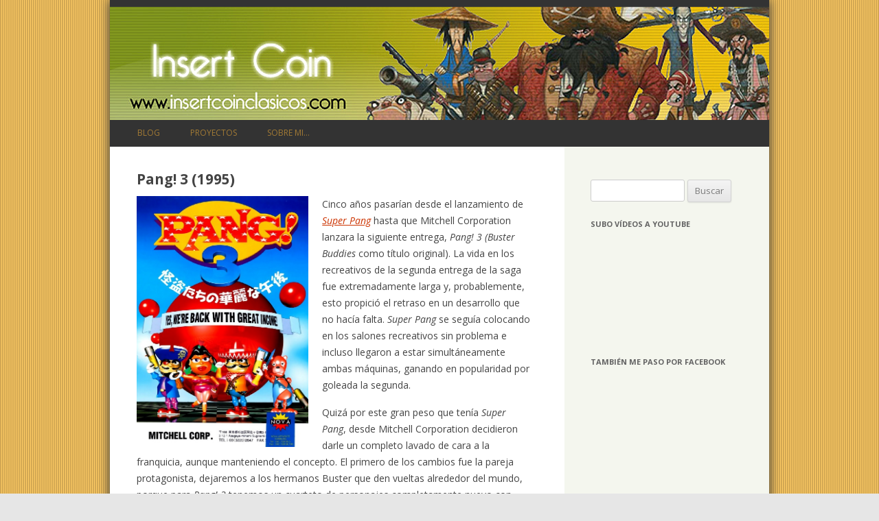

--- FILE ---
content_type: text/html; charset=UTF-8
request_url: https://www.insertcoinclasicos.com/2013/09/23/pang-3-1995/
body_size: 47855
content:
<!DOCTYPE html>
<!--[if IE 7]>
<html class="ie ie7" lang="es">
<![endif]-->
<!--[if IE 8]>
<html class="ie ie8" lang="es">
<![endif]-->
<!--[if !(IE 7) & !(IE 8)]><!-->
<html lang="es">
<!--<![endif]-->
<head>
<meta charset="UTF-8" />
<meta name="viewport" content="width=device-width" />
<title>Pang! 3 (1995) | Insert Coin</title>
<link rel="profile" href="http://gmpg.org/xfn/11" />
<link rel="pingback" href="https://www.insertcoinclasicos.com/xmlrpc.php" />
<link rel="shortcut icon" href="https://www.insertcoinclasicos.com/wp-content/themes/twentytwelvelives/favicon.ico" />
<!--[if lt IE 9]>
<script src="https://www.insertcoinclasicos.com/wp-content/themes/twentytwelvelives/js/html5.js" type="text/javascript"></script>
<![endif]-->
<meta name='robots' content='max-image-preview:large' />
	<style>img:is([sizes="auto" i], [sizes^="auto," i]) { contain-intrinsic-size: 3000px 1500px }</style>
	<link rel='dns-prefetch' href='//secure.gravatar.com' />
<link rel='dns-prefetch' href='//stats.wp.com' />
<link rel='dns-prefetch' href='//fonts.googleapis.com' />
<link rel='dns-prefetch' href='//v0.wordpress.com' />
<link rel="alternate" type="application/rss+xml" title="Insert Coin &raquo; Feed" href="https://www.insertcoinclasicos.com/feed/" />
<link rel="alternate" type="application/rss+xml" title="Insert Coin &raquo; Feed de los comentarios" href="https://www.insertcoinclasicos.com/comments/feed/" />
<link rel="alternate" type="application/rss+xml" title="Insert Coin &raquo; Comentario Pang! 3 (1995) del feed" href="https://www.insertcoinclasicos.com/2013/09/23/pang-3-1995/feed/" />
<script type="text/javascript">
/* <![CDATA[ */
window._wpemojiSettings = {"baseUrl":"https:\/\/s.w.org\/images\/core\/emoji\/16.0.1\/72x72\/","ext":".png","svgUrl":"https:\/\/s.w.org\/images\/core\/emoji\/16.0.1\/svg\/","svgExt":".svg","source":{"concatemoji":"https:\/\/www.insertcoinclasicos.com\/wp-includes\/js\/wp-emoji-release.min.js?ver=6.8.3"}};
/*! This file is auto-generated */
!function(s,n){var o,i,e;function c(e){try{var t={supportTests:e,timestamp:(new Date).valueOf()};sessionStorage.setItem(o,JSON.stringify(t))}catch(e){}}function p(e,t,n){e.clearRect(0,0,e.canvas.width,e.canvas.height),e.fillText(t,0,0);var t=new Uint32Array(e.getImageData(0,0,e.canvas.width,e.canvas.height).data),a=(e.clearRect(0,0,e.canvas.width,e.canvas.height),e.fillText(n,0,0),new Uint32Array(e.getImageData(0,0,e.canvas.width,e.canvas.height).data));return t.every(function(e,t){return e===a[t]})}function u(e,t){e.clearRect(0,0,e.canvas.width,e.canvas.height),e.fillText(t,0,0);for(var n=e.getImageData(16,16,1,1),a=0;a<n.data.length;a++)if(0!==n.data[a])return!1;return!0}function f(e,t,n,a){switch(t){case"flag":return n(e,"\ud83c\udff3\ufe0f\u200d\u26a7\ufe0f","\ud83c\udff3\ufe0f\u200b\u26a7\ufe0f")?!1:!n(e,"\ud83c\udde8\ud83c\uddf6","\ud83c\udde8\u200b\ud83c\uddf6")&&!n(e,"\ud83c\udff4\udb40\udc67\udb40\udc62\udb40\udc65\udb40\udc6e\udb40\udc67\udb40\udc7f","\ud83c\udff4\u200b\udb40\udc67\u200b\udb40\udc62\u200b\udb40\udc65\u200b\udb40\udc6e\u200b\udb40\udc67\u200b\udb40\udc7f");case"emoji":return!a(e,"\ud83e\udedf")}return!1}function g(e,t,n,a){var r="undefined"!=typeof WorkerGlobalScope&&self instanceof WorkerGlobalScope?new OffscreenCanvas(300,150):s.createElement("canvas"),o=r.getContext("2d",{willReadFrequently:!0}),i=(o.textBaseline="top",o.font="600 32px Arial",{});return e.forEach(function(e){i[e]=t(o,e,n,a)}),i}function t(e){var t=s.createElement("script");t.src=e,t.defer=!0,s.head.appendChild(t)}"undefined"!=typeof Promise&&(o="wpEmojiSettingsSupports",i=["flag","emoji"],n.supports={everything:!0,everythingExceptFlag:!0},e=new Promise(function(e){s.addEventListener("DOMContentLoaded",e,{once:!0})}),new Promise(function(t){var n=function(){try{var e=JSON.parse(sessionStorage.getItem(o));if("object"==typeof e&&"number"==typeof e.timestamp&&(new Date).valueOf()<e.timestamp+604800&&"object"==typeof e.supportTests)return e.supportTests}catch(e){}return null}();if(!n){if("undefined"!=typeof Worker&&"undefined"!=typeof OffscreenCanvas&&"undefined"!=typeof URL&&URL.createObjectURL&&"undefined"!=typeof Blob)try{var e="postMessage("+g.toString()+"("+[JSON.stringify(i),f.toString(),p.toString(),u.toString()].join(",")+"));",a=new Blob([e],{type:"text/javascript"}),r=new Worker(URL.createObjectURL(a),{name:"wpTestEmojiSupports"});return void(r.onmessage=function(e){c(n=e.data),r.terminate(),t(n)})}catch(e){}c(n=g(i,f,p,u))}t(n)}).then(function(e){for(var t in e)n.supports[t]=e[t],n.supports.everything=n.supports.everything&&n.supports[t],"flag"!==t&&(n.supports.everythingExceptFlag=n.supports.everythingExceptFlag&&n.supports[t]);n.supports.everythingExceptFlag=n.supports.everythingExceptFlag&&!n.supports.flag,n.DOMReady=!1,n.readyCallback=function(){n.DOMReady=!0}}).then(function(){return e}).then(function(){var e;n.supports.everything||(n.readyCallback(),(e=n.source||{}).concatemoji?t(e.concatemoji):e.wpemoji&&e.twemoji&&(t(e.twemoji),t(e.wpemoji)))}))}((window,document),window._wpemojiSettings);
/* ]]> */
</script>
<style id='wp-emoji-styles-inline-css' type='text/css'>

	img.wp-smiley, img.emoji {
		display: inline !important;
		border: none !important;
		box-shadow: none !important;
		height: 1em !important;
		width: 1em !important;
		margin: 0 0.07em !important;
		vertical-align: -0.1em !important;
		background: none !important;
		padding: 0 !important;
	}
</style>
<link rel='stylesheet' id='wp-block-library-css' href='https://www.insertcoinclasicos.com/wp-includes/css/dist/block-library/style.min.css?ver=6.8.3' type='text/css' media='all' />
<style id='classic-theme-styles-inline-css' type='text/css'>
/*! This file is auto-generated */
.wp-block-button__link{color:#fff;background-color:#32373c;border-radius:9999px;box-shadow:none;text-decoration:none;padding:calc(.667em + 2px) calc(1.333em + 2px);font-size:1.125em}.wp-block-file__button{background:#32373c;color:#fff;text-decoration:none}
</style>
<link rel='stylesheet' id='mediaelement-css' href='https://www.insertcoinclasicos.com/wp-includes/js/mediaelement/mediaelementplayer-legacy.min.css?ver=4.2.17' type='text/css' media='all' />
<link rel='stylesheet' id='wp-mediaelement-css' href='https://www.insertcoinclasicos.com/wp-includes/js/mediaelement/wp-mediaelement.min.css?ver=6.8.3' type='text/css' media='all' />
<style id='jetpack-sharing-buttons-style-inline-css' type='text/css'>
.jetpack-sharing-buttons__services-list{display:flex;flex-direction:row;flex-wrap:wrap;gap:0;list-style-type:none;margin:5px;padding:0}.jetpack-sharing-buttons__services-list.has-small-icon-size{font-size:12px}.jetpack-sharing-buttons__services-list.has-normal-icon-size{font-size:16px}.jetpack-sharing-buttons__services-list.has-large-icon-size{font-size:24px}.jetpack-sharing-buttons__services-list.has-huge-icon-size{font-size:36px}@media print{.jetpack-sharing-buttons__services-list{display:none!important}}.editor-styles-wrapper .wp-block-jetpack-sharing-buttons{gap:0;padding-inline-start:0}ul.jetpack-sharing-buttons__services-list.has-background{padding:1.25em 2.375em}
</style>
<style id='global-styles-inline-css' type='text/css'>
:root{--wp--preset--aspect-ratio--square: 1;--wp--preset--aspect-ratio--4-3: 4/3;--wp--preset--aspect-ratio--3-4: 3/4;--wp--preset--aspect-ratio--3-2: 3/2;--wp--preset--aspect-ratio--2-3: 2/3;--wp--preset--aspect-ratio--16-9: 16/9;--wp--preset--aspect-ratio--9-16: 9/16;--wp--preset--color--black: #000000;--wp--preset--color--cyan-bluish-gray: #abb8c3;--wp--preset--color--white: #ffffff;--wp--preset--color--pale-pink: #f78da7;--wp--preset--color--vivid-red: #cf2e2e;--wp--preset--color--luminous-vivid-orange: #ff6900;--wp--preset--color--luminous-vivid-amber: #fcb900;--wp--preset--color--light-green-cyan: #7bdcb5;--wp--preset--color--vivid-green-cyan: #00d084;--wp--preset--color--pale-cyan-blue: #8ed1fc;--wp--preset--color--vivid-cyan-blue: #0693e3;--wp--preset--color--vivid-purple: #9b51e0;--wp--preset--gradient--vivid-cyan-blue-to-vivid-purple: linear-gradient(135deg,rgba(6,147,227,1) 0%,rgb(155,81,224) 100%);--wp--preset--gradient--light-green-cyan-to-vivid-green-cyan: linear-gradient(135deg,rgb(122,220,180) 0%,rgb(0,208,130) 100%);--wp--preset--gradient--luminous-vivid-amber-to-luminous-vivid-orange: linear-gradient(135deg,rgba(252,185,0,1) 0%,rgba(255,105,0,1) 100%);--wp--preset--gradient--luminous-vivid-orange-to-vivid-red: linear-gradient(135deg,rgba(255,105,0,1) 0%,rgb(207,46,46) 100%);--wp--preset--gradient--very-light-gray-to-cyan-bluish-gray: linear-gradient(135deg,rgb(238,238,238) 0%,rgb(169,184,195) 100%);--wp--preset--gradient--cool-to-warm-spectrum: linear-gradient(135deg,rgb(74,234,220) 0%,rgb(151,120,209) 20%,rgb(207,42,186) 40%,rgb(238,44,130) 60%,rgb(251,105,98) 80%,rgb(254,248,76) 100%);--wp--preset--gradient--blush-light-purple: linear-gradient(135deg,rgb(255,206,236) 0%,rgb(152,150,240) 100%);--wp--preset--gradient--blush-bordeaux: linear-gradient(135deg,rgb(254,205,165) 0%,rgb(254,45,45) 50%,rgb(107,0,62) 100%);--wp--preset--gradient--luminous-dusk: linear-gradient(135deg,rgb(255,203,112) 0%,rgb(199,81,192) 50%,rgb(65,88,208) 100%);--wp--preset--gradient--pale-ocean: linear-gradient(135deg,rgb(255,245,203) 0%,rgb(182,227,212) 50%,rgb(51,167,181) 100%);--wp--preset--gradient--electric-grass: linear-gradient(135deg,rgb(202,248,128) 0%,rgb(113,206,126) 100%);--wp--preset--gradient--midnight: linear-gradient(135deg,rgb(2,3,129) 0%,rgb(40,116,252) 100%);--wp--preset--font-size--small: 13px;--wp--preset--font-size--medium: 20px;--wp--preset--font-size--large: 36px;--wp--preset--font-size--x-large: 42px;--wp--preset--spacing--20: 0.44rem;--wp--preset--spacing--30: 0.67rem;--wp--preset--spacing--40: 1rem;--wp--preset--spacing--50: 1.5rem;--wp--preset--spacing--60: 2.25rem;--wp--preset--spacing--70: 3.38rem;--wp--preset--spacing--80: 5.06rem;--wp--preset--shadow--natural: 6px 6px 9px rgba(0, 0, 0, 0.2);--wp--preset--shadow--deep: 12px 12px 50px rgba(0, 0, 0, 0.4);--wp--preset--shadow--sharp: 6px 6px 0px rgba(0, 0, 0, 0.2);--wp--preset--shadow--outlined: 6px 6px 0px -3px rgba(255, 255, 255, 1), 6px 6px rgba(0, 0, 0, 1);--wp--preset--shadow--crisp: 6px 6px 0px rgba(0, 0, 0, 1);}:where(.is-layout-flex){gap: 0.5em;}:where(.is-layout-grid){gap: 0.5em;}body .is-layout-flex{display: flex;}.is-layout-flex{flex-wrap: wrap;align-items: center;}.is-layout-flex > :is(*, div){margin: 0;}body .is-layout-grid{display: grid;}.is-layout-grid > :is(*, div){margin: 0;}:where(.wp-block-columns.is-layout-flex){gap: 2em;}:where(.wp-block-columns.is-layout-grid){gap: 2em;}:where(.wp-block-post-template.is-layout-flex){gap: 1.25em;}:where(.wp-block-post-template.is-layout-grid){gap: 1.25em;}.has-black-color{color: var(--wp--preset--color--black) !important;}.has-cyan-bluish-gray-color{color: var(--wp--preset--color--cyan-bluish-gray) !important;}.has-white-color{color: var(--wp--preset--color--white) !important;}.has-pale-pink-color{color: var(--wp--preset--color--pale-pink) !important;}.has-vivid-red-color{color: var(--wp--preset--color--vivid-red) !important;}.has-luminous-vivid-orange-color{color: var(--wp--preset--color--luminous-vivid-orange) !important;}.has-luminous-vivid-amber-color{color: var(--wp--preset--color--luminous-vivid-amber) !important;}.has-light-green-cyan-color{color: var(--wp--preset--color--light-green-cyan) !important;}.has-vivid-green-cyan-color{color: var(--wp--preset--color--vivid-green-cyan) !important;}.has-pale-cyan-blue-color{color: var(--wp--preset--color--pale-cyan-blue) !important;}.has-vivid-cyan-blue-color{color: var(--wp--preset--color--vivid-cyan-blue) !important;}.has-vivid-purple-color{color: var(--wp--preset--color--vivid-purple) !important;}.has-black-background-color{background-color: var(--wp--preset--color--black) !important;}.has-cyan-bluish-gray-background-color{background-color: var(--wp--preset--color--cyan-bluish-gray) !important;}.has-white-background-color{background-color: var(--wp--preset--color--white) !important;}.has-pale-pink-background-color{background-color: var(--wp--preset--color--pale-pink) !important;}.has-vivid-red-background-color{background-color: var(--wp--preset--color--vivid-red) !important;}.has-luminous-vivid-orange-background-color{background-color: var(--wp--preset--color--luminous-vivid-orange) !important;}.has-luminous-vivid-amber-background-color{background-color: var(--wp--preset--color--luminous-vivid-amber) !important;}.has-light-green-cyan-background-color{background-color: var(--wp--preset--color--light-green-cyan) !important;}.has-vivid-green-cyan-background-color{background-color: var(--wp--preset--color--vivid-green-cyan) !important;}.has-pale-cyan-blue-background-color{background-color: var(--wp--preset--color--pale-cyan-blue) !important;}.has-vivid-cyan-blue-background-color{background-color: var(--wp--preset--color--vivid-cyan-blue) !important;}.has-vivid-purple-background-color{background-color: var(--wp--preset--color--vivid-purple) !important;}.has-black-border-color{border-color: var(--wp--preset--color--black) !important;}.has-cyan-bluish-gray-border-color{border-color: var(--wp--preset--color--cyan-bluish-gray) !important;}.has-white-border-color{border-color: var(--wp--preset--color--white) !important;}.has-pale-pink-border-color{border-color: var(--wp--preset--color--pale-pink) !important;}.has-vivid-red-border-color{border-color: var(--wp--preset--color--vivid-red) !important;}.has-luminous-vivid-orange-border-color{border-color: var(--wp--preset--color--luminous-vivid-orange) !important;}.has-luminous-vivid-amber-border-color{border-color: var(--wp--preset--color--luminous-vivid-amber) !important;}.has-light-green-cyan-border-color{border-color: var(--wp--preset--color--light-green-cyan) !important;}.has-vivid-green-cyan-border-color{border-color: var(--wp--preset--color--vivid-green-cyan) !important;}.has-pale-cyan-blue-border-color{border-color: var(--wp--preset--color--pale-cyan-blue) !important;}.has-vivid-cyan-blue-border-color{border-color: var(--wp--preset--color--vivid-cyan-blue) !important;}.has-vivid-purple-border-color{border-color: var(--wp--preset--color--vivid-purple) !important;}.has-vivid-cyan-blue-to-vivid-purple-gradient-background{background: var(--wp--preset--gradient--vivid-cyan-blue-to-vivid-purple) !important;}.has-light-green-cyan-to-vivid-green-cyan-gradient-background{background: var(--wp--preset--gradient--light-green-cyan-to-vivid-green-cyan) !important;}.has-luminous-vivid-amber-to-luminous-vivid-orange-gradient-background{background: var(--wp--preset--gradient--luminous-vivid-amber-to-luminous-vivid-orange) !important;}.has-luminous-vivid-orange-to-vivid-red-gradient-background{background: var(--wp--preset--gradient--luminous-vivid-orange-to-vivid-red) !important;}.has-very-light-gray-to-cyan-bluish-gray-gradient-background{background: var(--wp--preset--gradient--very-light-gray-to-cyan-bluish-gray) !important;}.has-cool-to-warm-spectrum-gradient-background{background: var(--wp--preset--gradient--cool-to-warm-spectrum) !important;}.has-blush-light-purple-gradient-background{background: var(--wp--preset--gradient--blush-light-purple) !important;}.has-blush-bordeaux-gradient-background{background: var(--wp--preset--gradient--blush-bordeaux) !important;}.has-luminous-dusk-gradient-background{background: var(--wp--preset--gradient--luminous-dusk) !important;}.has-pale-ocean-gradient-background{background: var(--wp--preset--gradient--pale-ocean) !important;}.has-electric-grass-gradient-background{background: var(--wp--preset--gradient--electric-grass) !important;}.has-midnight-gradient-background{background: var(--wp--preset--gradient--midnight) !important;}.has-small-font-size{font-size: var(--wp--preset--font-size--small) !important;}.has-medium-font-size{font-size: var(--wp--preset--font-size--medium) !important;}.has-large-font-size{font-size: var(--wp--preset--font-size--large) !important;}.has-x-large-font-size{font-size: var(--wp--preset--font-size--x-large) !important;}
:where(.wp-block-post-template.is-layout-flex){gap: 1.25em;}:where(.wp-block-post-template.is-layout-grid){gap: 1.25em;}
:where(.wp-block-columns.is-layout-flex){gap: 2em;}:where(.wp-block-columns.is-layout-grid){gap: 2em;}
:root :where(.wp-block-pullquote){font-size: 1.5em;line-height: 1.6;}
</style>
<link rel='stylesheet' id='twentytwelve-fonts-css' href='https://fonts.googleapis.com/css?family=Open+Sans:400italic,700italic,400,700&#038;subset=latin,latin-ext' type='text/css' media='all' />
<link rel='stylesheet' id='twentytwelve-style-css' href='https://www.insertcoinclasicos.com/wp-content/themes/twentytwelvelives/style.css?ver=6.8.3' type='text/css' media='all' />
<!--[if lt IE 9]>
<link rel='stylesheet' id='twentytwelve-ie-css' href='https://www.insertcoinclasicos.com/wp-content/themes/twentytwelvelives/css/ie.css?ver=20121010' type='text/css' media='all' />
<![endif]-->
<script type="text/javascript" src="https://www.insertcoinclasicos.com/wp-includes/js/jquery/jquery.min.js?ver=3.7.1" id="jquery-core-js"></script>
<script type="text/javascript" src="https://www.insertcoinclasicos.com/wp-includes/js/jquery/jquery-migrate.min.js?ver=3.4.1" id="jquery-migrate-js"></script>
<link rel="https://api.w.org/" href="https://www.insertcoinclasicos.com/wp-json/" /><link rel="alternate" title="JSON" type="application/json" href="https://www.insertcoinclasicos.com/wp-json/wp/v2/posts/2347659" /><link rel="EditURI" type="application/rsd+xml" title="RSD" href="https://www.insertcoinclasicos.com/xmlrpc.php?rsd" />
<meta name="generator" content="WordPress 6.8.3" />
<link rel="canonical" href="https://www.insertcoinclasicos.com/2013/09/23/pang-3-1995/" />
<link rel='shortlink' href='https://wp.me/p56hPY-9QJt' />
<link rel="alternate" title="oEmbed (JSON)" type="application/json+oembed" href="https://www.insertcoinclasicos.com/wp-json/oembed/1.0/embed?url=https%3A%2F%2Fwww.insertcoinclasicos.com%2F2013%2F09%2F23%2Fpang-3-1995%2F" />
<link rel="alternate" title="oEmbed (XML)" type="text/xml+oembed" href="https://www.insertcoinclasicos.com/wp-json/oembed/1.0/embed?url=https%3A%2F%2Fwww.insertcoinclasicos.com%2F2013%2F09%2F23%2Fpang-3-1995%2F&#038;format=xml" />
	<style>img#wpstats{display:none}</style>
		<style type="text/css">.recentcomments a{display:inline !important;padding:0 !important;margin:0 !important;}</style>	<style type="text/css" id="twentytwelve-header-css">
			.site-title,
		.site-description {
			position: absolute;
			clip: rect(1px 1px 1px 1px); /* IE7 */
			clip: rect(1px, 1px, 1px, 1px);
		}
		</style>
	<style type="text/css" id="custom-background-css">
body.custom-background { background-image: url("https://www.insertcoinclasicos.com/wp-content/uploads/2014/09/background.png"); background-position: left top; background-size: auto; background-repeat: repeat; background-attachment: scroll; }
</style>
	
<!-- Jetpack Open Graph Tags -->
<meta property="og:type" content="article" />
<meta property="og:title" content="Pang! 3 (1995)" />
<meta property="og:url" content="https://www.insertcoinclasicos.com/2013/09/23/pang-3-1995/" />
<meta property="og:description" content="Cinco años pasarían desde el lanzamiento de Super Pang hasta que Mitchell Corporation lanzara la siguiente entrega, Pang! 3 (Buster Buddies como título original). La vida en los recreativos de la s…" />
<meta property="article:published_time" content="2013-09-23T21:40:33+00:00" />
<meta property="article:modified_time" content="2013-09-23T21:40:33+00:00" />
<meta property="og:site_name" content="Insert Coin" />
<meta property="og:image" content="https://www.insertcoinclasicos.com/wp-content/uploads/2014/09/cropped-guybrush.jpg" />
<meta property="og:image:width" content="512" />
<meta property="og:image:height" content="512" />
<meta property="og:image:alt" content="" />
<meta property="og:locale" content="es_ES" />
<meta name="twitter:text:title" content="Pang! 3 (1995)" />
<meta name="twitter:image" content="https://www.insertcoinclasicos.com/wp-content/uploads/2014/09/cropped-guybrush-270x270.jpg" />
<meta name="twitter:card" content="summary" />

<!-- End Jetpack Open Graph Tags -->
<link rel="icon" href="https://www.insertcoinclasicos.com/wp-content/uploads/2014/09/cropped-guybrush-32x32.jpg" sizes="32x32" />
<link rel="icon" href="https://www.insertcoinclasicos.com/wp-content/uploads/2014/09/cropped-guybrush-192x192.jpg" sizes="192x192" />
<link rel="apple-touch-icon" href="https://www.insertcoinclasicos.com/wp-content/uploads/2014/09/cropped-guybrush-180x180.jpg" />
<meta name="msapplication-TileImage" content="https://www.insertcoinclasicos.com/wp-content/uploads/2014/09/cropped-guybrush-270x270.jpg" />
</head>

<body class="wp-singular post-template-default single single-post postid-2347659 single-format-standard custom-background wp-theme-twentytwelvelives custom-font-enabled single-author">
<div id="page" class="hfeed site">
	<header id="masthead" class="site-header" role="banner">

				<a href="https://www.insertcoinclasicos.com/"><img src="https://www.insertcoinclasicos.com/wp-content/uploads/2014/09/copy-cabecera-monkeyisland.jpg" class="header-image" width="960" height="165" alt="" /></a>
		
		<hgroup>
			<h1 class="site-title"><a href="https://www.insertcoinclasicos.com/" title="Insert Coin" rel="home">Insert Coin</a></h1>
			<h2 class="site-description">Desempolva tus viejos cartuchos</h2>
		</hgroup>

		<nav id="site-navigation" class="main-navigation" role="navigation">
			<button class="menu-toggle">< Menú ></button>
			<a class="assistive-text" href="#content" title="Saltar al contenido">Saltar al contenido</a>
			<div class="menu-menu-1-container"><ul id="menu-menu-1" class="nav-menu"><li id="menu-item-2437798" class="menu-item menu-item-type-custom menu-item-object-custom menu-item-home menu-item-2437798"><a href="http://www.insertcoinclasicos.com/">Blog</a></li>
<li id="menu-item-2437803" class="menu-item menu-item-type-post_type menu-item-object-page menu-item-2437803"><a href="https://www.insertcoinclasicos.com/proyectos/">Proyectos</a></li>
<li id="menu-item-2437799" class="menu-item menu-item-type-post_type menu-item-object-page menu-item-2437799"><a href="https://www.insertcoinclasicos.com/sobre-mi/">Sobre mi&#8230;</a></li>
</ul></div>		</nav><!-- #site-navigation -->
	</header><!-- #masthead -->

	<div id="main" class="wrapper">
	<div id="primary" class="site-content">
		<div id="content" role="main">

			
				
	<article id="post-2347659" class="post-2347659 post type-post status-publish format-standard hentry category-analisis category-puzzle tag-arcade tag-capcom tag-mitchell tag-pang">
				<header class="entry-header">
			
						<h1 class="entry-title">Pang! 3 (1995)</h1>
								</header><!-- .entry-header -->

				<div class="entry-content">
			<p><img decoding="async" class="imgizqda" src="/wp-content/uploads/2014/09/pang-3-flyer.jpg" alt="" width="250" />Cinco años pasarían desde el lanzamiento de <em><a href="/2013/01/16/super-pang-1990">Super Pang</a></em> hasta que Mitchell Corporation lanzara la siguiente entrega,<em> Pang! 3</em> <em>(Buster Buddies</em> como título original). La vida en los recreativos de la segunda entrega de la saga fue extremadamente larga y, probablemente, esto propició el retraso en un desarrollo que no hacía falta. <em>Super Pang</em> se seguía colocando en los salones recreativos sin problema e incluso llegaron a estar simultáneamente ambas máquinas, ganando en popularidad por goleada la segunda.</p>
<p>Quizá por este gran peso que tenía <em>Super Pang</em>, desde Mitchell Corporation decidieron darle un completo lavado de cara a la franquicia, aunque manteniendo el concepto. El primero de los cambios fue la pareja protagonista, dejaremos a los hermanos Buster que den vueltas alrededor del mundo, porque para <em>Pang! 3</em> tenemos un cuarteto de personajes completamente nuevo con diferentes características cada uno: Don Tacos, cuya arma por defecto es el doble arpón, que tan útil ha sido en anteriores entregas; Pink Leopard, en clara alusión a la Pantera Rosa, que cuenta con arpón simple, pero es inmune a la intervención de la dinamita y de los animales que aparecen en la pantalla; Captain Hog, un pirata que cuenta como arma principal con el doble gancho fijo; por último, Shelia la Ladrona, que puede lanzar simultáneamente dos arpones en ángulo de 45 grados.</p>
<p><img decoding="async" class="imgdcha" src="/wp-content/uploads/2014/09/pang-3-screenshot-1.png" alt="" width="320"/>En esta entrega, nuestro protagonista se ha quedado atrapado en un museo de arte y tendremos que acabar con las distintas bolas en muchos de los cuadros más conocidos del mundo. Como en<em> Super Pang</em>, podremos elegir entre el modo clásico por niveles y el modo pánico, una prueba de supervivencia y resistencia en la que no dejan de caer pompas del cielo. Aunque los personajes tienen su arma predefinida, podremos cambiarlas por las que vayan apareciendo en la partida: pistola láser, gancho fijo&#8230; así como coger diversos <em>power ups</em> como la dinamita que lleva al mínimo todas las bolas, las vidas extras o la diferente comida que aumenta nuestra puntuación.</p>
<p><img decoding="async" class="imgizqda" src="/wp-content/uploads/2014/09/pang-screenshot-2-1.png" alt="" width="320"/>Por lo demás, el sistema de juego es prácticamente igual en anteriores ediciones, más allá de las características propias de cada personaje. De hecho, lo habitual era escoger personajes como Don Tacos o Captain Hog, ya que su comportamiento era muy similar a los de los personajes de las primeras entregas. Lo cierto es que Pang! 3 no traía muchas novedades, lo que no animó a que los jugadores abandonaran Super Pang en favor de la nueva entrega. De hecho, algunos niveles son sospechosamente parecidos a algunos de los primeros juegos. No estamos diciendo que Pang! 3 fuese un mal juego, simplemente no aportaba nada que no se hubiese visto antes.</p>
<p><img decoding="async" class="imgdcha" src="/wp-content/uploads/2014/09/pang-3-screenshot-3.png" alt="" width="320"/>A nivel gráfico tampoco ofrecía excesivas novedades. Los personajes están modelados en 3D, pero siguen moviéndose en un escenario fijo bidimensional, donde las plataformas y los items son muy similares a anteriores entregas. Si cabe destacar la calidad de las copias de las pinturas que aparecen en el fondo. Respecto al sonido, pues mejor que en los dos primeros juegos, pero nada a destacar si tenemos en cuenta que ya nos encontrábamos en 1995.</p>
<p>Como hemos indicado, <em>Pang! 3</em> no tuvo el éxito que debería, ya sea por su tardío lanzamiento o porque la sombra de <em>Super Pang</em> era demasiado alargada. De un modo u otro, lo cierto es que en un principio no hubo conversiones domésticas, aunque posteriormente se incluiría en diversas recopilaciones lanzadas por <a href="/2006/11/22/grandes-companias-ii-capcom">Capcom</a>. La saga continuaría en 2000 con <em>Mighty Pang</em>, volviendo de nuevo a un corte clásico con los hermanos Buster de protagonistas.</p>
<p>En este vídeo podéis ver cómo es el juego:</p>
<p><iframe width="450" height="350" src="//www.youtube.com/embed/MHxIbW8ygaw" frameborder="0" allowfullscreen></iframe></p>
					</div><!-- .entry-content -->
		
		<footer class="entry-meta">
			Esta entrada se publicó en <a href="https://www.insertcoinclasicos.com/category/analisis/" rel="category tag">Análisis</a>, <a href="https://www.insertcoinclasicos.com/category/puzzle/" rel="category tag">Puzzle</a> y está etiquetada con <a href="https://www.insertcoinclasicos.com/tag/arcade/" rel="tag">arcade</a>, <a href="https://www.insertcoinclasicos.com/tag/capcom/" rel="tag">capcom</a>, <a href="https://www.insertcoinclasicos.com/tag/mitchell/" rel="tag">mitchell</a>, <a href="https://www.insertcoinclasicos.com/tag/pang/" rel="tag">pang</a> en <a href="https://www.insertcoinclasicos.com/2013/09/23/pang-3-1995/" title="9:40 pm" rel="bookmark"><time class="entry-date" datetime="2013-09-23T21:40:33+00:00">23 septiembre, 2013</time></a><span class="by-author"> por <span class="author vcard"><a class="url fn n" href="https://www.insertcoinclasicos.com/author/jaimixx/" title="Ver todas las entradas de jaimixx" rel="author">jaimixx</a></span></span>.			<a href="https://www.insertcoinclasicos.com/2013/09/23/pang-3-1995/#respond"><span class="leave-reply">Deja un comentario</span></a>			
					</footer><!-- .entry-meta -->
	</article><!-- #post -->

				<nav class="nav-single">
					<h3 class="assistive-text">Navegación de entradas</h3>
					<span class="nav-previous"><a href="https://www.insertcoinclasicos.com/2013/09/15/ocho-quilates-biblia-la-edad-oro-del-soft-espanol/" rel="prev"><span class="meta-nav">&larr;</span> Ocho Quilates, la Biblia de la Edad de Oro del Soft Español</a></span>
					<span class="nav-next"><a href="https://www.insertcoinclasicos.com/2013/10/13/pinball-1983/" rel="next">Pinball (1983) <span class="meta-nav">&rarr;</span></a></span>
				</nav><!-- .nav-single -->

				
<div id="comments" class="comments-area">

	
			<h2 class="comments-title">
			0 thoughts on &ldquo;<span>Pang! 3 (1995)</span>&rdquo;		</h2>

		<ol class="commentlist">
				<li class="comment even thread-even depth-1" id="li-comment-35">
		<article id="comment-35" class="comment">
			<header class="comment-meta comment-author vcard">
				<img alt='' src='https://secure.gravatar.com/avatar/7ac01df97fd0724dc55d166d6b9ac3dd82b40a0d83e0ebe59b0a1c45a145ebe1?s=44&#038;d=mm&#038;r=g' srcset='https://secure.gravatar.com/avatar/7ac01df97fd0724dc55d166d6b9ac3dd82b40a0d83e0ebe59b0a1c45a145ebe1?s=88&#038;d=mm&#038;r=g 2x' class='avatar avatar-44 photo' height='44' width='44' decoding='async'/><cite><b class="fn"><a href="http://elrincondemontseakane.blogspot.com.es/" class="url" rel="ugc external nofollow">Montse Akane</a></b> </cite><a href="https://www.insertcoinclasicos.com/2013/09/23/pang-3-1995/#comment-35"><time datetime="2013-09-24T11:08:26+00:00">24 septiembre, 2013 a las 11:08 am</time></a>			</header><!-- .comment-meta -->

			
			<section class="comment-content comment">
				<p> Pues este era mi favorito, me divertía mucho más que los otros&#8230; Y con la temática del arte ya me tenía ganada.</p>
							</section><!-- .comment-content -->

			<div class="reply">
				<a rel="nofollow" class="comment-reply-link" href="https://www.insertcoinclasicos.com/2013/09/23/pang-3-1995/?replytocom=35#respond" data-commentid="35" data-postid="2347659" data-belowelement="comment-35" data-respondelement="respond" data-replyto="Responder a Montse Akane" aria-label="Responder a Montse Akane">Responder</a> <span>&darr;</span>			</div><!-- .reply -->
		</article><!-- #comment-## -->
	</li><!-- #comment-## -->
	<li class="comment odd alt thread-odd thread-alt depth-1" id="li-comment-36">
		<article id="comment-36" class="comment">
			<header class="comment-meta comment-author vcard">
				<img alt='' src='https://secure.gravatar.com/avatar/eebe440298ca4d44ee35c11ec0ec3bc0a748fdbe45399dd699ab195b95d55f08?s=44&#038;d=mm&#038;r=g' srcset='https://secure.gravatar.com/avatar/eebe440298ca4d44ee35c11ec0ec3bc0a748fdbe45399dd699ab195b95d55f08?s=88&#038;d=mm&#038;r=g 2x' class='avatar avatar-44 photo' height='44' width='44' decoding='async'/><cite><b class="fn"><a href="http://www.lacoctelera.com/jaimixx/perfil" class="url" rel="ugc external nofollow">jaimixx</a></b> </cite><a href="https://www.insertcoinclasicos.com/2013/09/23/pang-3-1995/#comment-36"><time datetime="2013-09-24T13:40:14+00:00">24 septiembre, 2013 a las 1:40 pm</time></a>			</header><!-- .comment-meta -->

			
			<section class="comment-content comment">
				<p> Como comento, el juego estaba bien, pero creo que la clave de su fracaso está en la falta de novedades relevantes respecto a sus predecesores.</p>
							</section><!-- .comment-content -->

			<div class="reply">
				<a rel="nofollow" class="comment-reply-link" href="https://www.insertcoinclasicos.com/2013/09/23/pang-3-1995/?replytocom=36#respond" data-commentid="36" data-postid="2347659" data-belowelement="comment-36" data-respondelement="respond" data-replyto="Responder a jaimixx" aria-label="Responder a jaimixx">Responder</a> <span>&darr;</span>			</div><!-- .reply -->
		</article><!-- #comment-## -->
	</li><!-- #comment-## -->
	<li class="comment even thread-even depth-1" id="li-comment-37">
		<article id="comment-37" class="comment">
			<header class="comment-meta comment-author vcard">
				<img alt='' src='https://secure.gravatar.com/avatar/b5367070114a7c077605a938befb71595e1065b564a4e76b92982e42a8209ad0?s=44&#038;d=mm&#038;r=g' srcset='https://secure.gravatar.com/avatar/b5367070114a7c077605a938befb71595e1065b564a4e76b92982e42a8209ad0?s=88&#038;d=mm&#038;r=g 2x' class='avatar avatar-44 photo' height='44' width='44' loading='lazy' decoding='async'/><cite><b class="fn"><a href="http://www.thetwoplayers.blogspot.com" class="url" rel="ugc external nofollow">lainpse</a></b> </cite><a href="https://www.insertcoinclasicos.com/2013/09/23/pang-3-1995/#comment-37"><time datetime="2013-09-24T21:14:32+00:00">24 septiembre, 2013 a las 9:14 pm</time></a>			</header><!-- .comment-meta -->

			
			<section class="comment-content comment">
				<p>Un auténtico juegazo.  En mi barrio especialmente tuvo gran repercusión esta tercera entrega, ya que la primera y segunda también la tuvieron. Pero con esta tercera se llego al máximo de expectación, y creo que fue por la bajada de dificultad claramente notoria: a día de hoy me lo sigo pasando con un crédito a la primera.  Shiela y Pink Leopard podrían no haberlos incluido. Que horror de personajes! tanto visual como jugable. Un saludo y muy buen análisis! </p>
							</section><!-- .comment-content -->

			<div class="reply">
				<a rel="nofollow" class="comment-reply-link" href="https://www.insertcoinclasicos.com/2013/09/23/pang-3-1995/?replytocom=37#respond" data-commentid="37" data-postid="2347659" data-belowelement="comment-37" data-respondelement="respond" data-replyto="Responder a lainpse" aria-label="Responder a lainpse">Responder</a> <span>&darr;</span>			</div><!-- .reply -->
		</article><!-- #comment-## -->
	</li><!-- #comment-## -->
	<li class="comment odd alt thread-odd thread-alt depth-1" id="li-comment-38">
		<article id="comment-38" class="comment">
			<header class="comment-meta comment-author vcard">
				<img alt='' src='https://secure.gravatar.com/avatar/eebe440298ca4d44ee35c11ec0ec3bc0a748fdbe45399dd699ab195b95d55f08?s=44&#038;d=mm&#038;r=g' srcset='https://secure.gravatar.com/avatar/eebe440298ca4d44ee35c11ec0ec3bc0a748fdbe45399dd699ab195b95d55f08?s=88&#038;d=mm&#038;r=g 2x' class='avatar avatar-44 photo' height='44' width='44' loading='lazy' decoding='async'/><cite><b class="fn"><a href="http://www.lacoctelera.com/jaimixx/perfil" class="url" rel="ugc external nofollow">jaimixx</a></b> </cite><a href="https://www.insertcoinclasicos.com/2013/09/23/pang-3-1995/#comment-38"><time datetime="2013-09-25T21:06:34+00:00">25 septiembre, 2013 a las 9:06 pm</time></a>			</header><!-- .comment-meta -->

			
			<section class="comment-content comment">
				<p> Ciertamente eran los dos peores personajes con diferencia.</p>
							</section><!-- .comment-content -->

			<div class="reply">
				<a rel="nofollow" class="comment-reply-link" href="https://www.insertcoinclasicos.com/2013/09/23/pang-3-1995/?replytocom=38#respond" data-commentid="38" data-postid="2347659" data-belowelement="comment-38" data-respondelement="respond" data-replyto="Responder a jaimixx" aria-label="Responder a jaimixx">Responder</a> <span>&darr;</span>			</div><!-- .reply -->
		</article><!-- #comment-## -->
	</li><!-- #comment-## -->
		</ol><!-- .commentlist -->

		
		
	
		<div id="respond" class="comment-respond">
		<h3 id="reply-title" class="comment-reply-title">Deja una respuesta <small><a rel="nofollow" id="cancel-comment-reply-link" href="/2013/09/23/pang-3-1995/#respond" style="display:none;">Cancelar la respuesta</a></small></h3><form action="https://www.insertcoinclasicos.com/wp-comments-post.php" method="post" id="commentform" class="comment-form"><p class="comment-notes"><span id="email-notes">Tu dirección de correo electrónico no será publicada.</span> <span class="required-field-message">Los campos obligatorios están marcados con <span class="required">*</span></span></p><p class="comment-form-comment"><label for="comment">Comentario <span class="required">*</span></label> <textarea id="comment" name="comment" cols="45" rows="8" maxlength="65525" required="required"></textarea></p><p class="comment-form-author"><label for="author">Nombre <span class="required">*</span></label> <input id="author" name="author" type="text" value="" size="30" maxlength="245" autocomplete="name" required="required" /></p>
<p class="comment-form-email"><label for="email">Correo electrónico <span class="required">*</span></label> <input id="email" name="email" type="text" value="" size="30" maxlength="100" aria-describedby="email-notes" autocomplete="email" required="required" /></p>
<p class="comment-form-url"><label for="url">Web</label> <input id="url" name="url" type="text" value="" size="30" maxlength="200" autocomplete="url" /></p>
<p class="form-submit"><input name="submit" type="submit" id="submit" class="submit" value="Publicar el comentario" /> <input type='hidden' name='comment_post_ID' value='2347659' id='comment_post_ID' />
<input type='hidden' name='comment_parent' id='comment_parent' value='0' />
</p><p style="display: none;"><input type="hidden" id="akismet_comment_nonce" name="akismet_comment_nonce" value="946325b247" /></p><p style="display: none !important;" class="akismet-fields-container" data-prefix="ak_"><label>&#916;<textarea name="ak_hp_textarea" cols="45" rows="8" maxlength="100"></textarea></label><input type="hidden" id="ak_js_1" name="ak_js" value="83"/><script>document.getElementById( "ak_js_1" ).setAttribute( "value", ( new Date() ).getTime() );</script></p></form>	</div><!-- #respond -->
	<p class="akismet_comment_form_privacy_notice">Este sitio usa Akismet para reducir el spam. <a href="https://akismet.com/privacy/" target="_blank" rel="nofollow noopener"> Aprende cómo se procesan los datos de tus comentarios.</a></p>
</div><!-- #comments .comments-area -->
			
		</div><!-- #content -->
	</div><!-- #primary -->
	<div class="widget-cover"></div>

			<div id="secondary" class="widget-area" role="complementary">
			<aside id="search-2" class="widget widget_search"><form role="search" method="get" id="searchform" class="searchform" action="https://www.insertcoinclasicos.com/">
				<div>
					<label class="screen-reader-text" for="s">Buscar:</label>
					<input type="text" value="" name="s" id="s" />
					<input type="submit" id="searchsubmit" value="Buscar" />
				</div>
			</form></aside><aside id="text-5" class="widget widget_text"><h3 class="widget-title">Subo vídeos a YouTube</h3>			<div class="textwidget"><iframe src="//www.youtube.com/embed/videoseries?list=UU5d6hx94uzv48-lfYKKiGzg" frameborder="0" allowfullscreen></iframe></div>
		</aside><aside id="text-3" class="widget widget_text"><h3 class="widget-title">También me paso por Facebook</h3>			<div class="textwidget"><div class="fb-like-box" data-href="https://www.facebook.com/pages/Insert-Coin/126647064219" 
data-width="232" 
data-height="300"
data-colorscheme="light" 
data-show-faces="true" 
data-header="false" 
data-stream="false" 
data-show-border="false"></div></div>
		</aside><aside id="recent-comments-2" class="widget widget_recent_comments"><h3 class="widget-title">Comentarios recientes</h3><ul id="recentcomments"><li class="recentcomments"><span class="comment-author-link">Pepe</span> en <a href="https://www.insertcoinclasicos.com/2014/04/07/luigi-spaghetti-1992/#comment-1288529">Luigi &#038; Spaghetti (1992)</a></li><li class="recentcomments"><span class="comment-author-link">mary</span> en <a href="https://www.insertcoinclasicos.com/2025/08/01/a-toda-maquina-xxxiii-atari-cosmos/#comment-1282297">A Toda Máquina XXXIII: Atari Cosmos</a></li><li class="recentcomments"><span class="comment-author-link">Carlos alberto Benitez Machin</span> en <a href="https://www.insertcoinclasicos.com/2007/08/31/transport-tycoon-1994/#comment-1258560">Transport Tycoon (1994)</a></li><li class="recentcomments"><span class="comment-author-link">Dormanqce</span> en <a href="https://www.insertcoinclasicos.com/2012/03/16/super-mario-land-1989/#comment-1253519">Super Mario Land (1989)</a></li><li class="recentcomments"><span class="comment-author-link">Sazrxzb</span> en <a href="https://www.insertcoinclasicos.com/2012/03/16/super-mario-land-1989/#comment-1252774">Super Mario Land (1989)</a></li></ul></aside><aside id="categories-2" class="widget widget_categories"><h3 class="widget-title">Categorías</h3>
			<ul>
					<li class="cat-item cat-item-2"><a href="https://www.insertcoinclasicos.com/category/a-toda-maquina/">A toda Máquina</a>
</li>
	<li class="cat-item cat-item-3"><a href="https://www.insertcoinclasicos.com/category/accion/">Acción</a>
</li>
	<li class="cat-item cat-item-4"><a href="https://www.insertcoinclasicos.com/category/analisis/">Análisis</a>
</li>
	<li class="cat-item cat-item-5"><a href="https://www.insertcoinclasicos.com/category/aventura/">Aventura</a>
</li>
	<li class="cat-item cat-item-6"><a href="https://www.insertcoinclasicos.com/category/carreras/">Carreras</a>
</li>
	<li class="cat-item cat-item-7"><a href="https://www.insertcoinclasicos.com/category/crea-tus-videojuegos/">Crea tus videojuegos</a>
</li>
	<li class="cat-item cat-item-8"><a href="https://www.insertcoinclasicos.com/category/curiosidades/">Curiosidades</a>
</li>
	<li class="cat-item cat-item-9"><a href="https://www.insertcoinclasicos.com/category/deportivo/">Deportivo</a>
</li>
	<li class="cat-item cat-item-10"><a href="https://www.insertcoinclasicos.com/category/educativo/">Educativo</a>
</li>
	<li class="cat-item cat-item-11"><a href="https://www.insertcoinclasicos.com/category/el-kiosko/">El Kiosko</a>
</li>
	<li class="cat-item cat-item-12"><a href="https://www.insertcoinclasicos.com/category/estrategia/">Estrategia</a>
</li>
	<li class="cat-item cat-item-2208"><a href="https://www.insertcoinclasicos.com/category/galeria-los-horrores/">Galería de los horrores</a>
</li>
	<li class="cat-item cat-item-14"><a href="https://www.insertcoinclasicos.com/category/grandes-companias/">Grandes Compañías</a>
</li>
	<li class="cat-item cat-item-15"><a href="https://www.insertcoinclasicos.com/category/guia/">Guia</a>
</li>
	<li class="cat-item cat-item-2209"><a href="https://www.insertcoinclasicos.com/category/juntos-pero-revueltos/">Juntos pero no revueltos</a>
</li>
	<li class="cat-item cat-item-18"><a href="https://www.insertcoinclasicos.com/category/lucha/">Lucha</a>
</li>
	<li class="cat-item cat-item-19"><a href="https://www.insertcoinclasicos.com/category/mondo-bizarro/">Mondo Bizarro</a>
</li>
	<li class="cat-item cat-item-2210"><a href="https://www.insertcoinclasicos.com/category/no-solo-insert-coin-vive-hombre/">No solo de Insert Coin vive el hombre</a>
</li>
	<li class="cat-item cat-item-21"><a href="https://www.insertcoinclasicos.com/category/noticias/">Noticias</a>
</li>
	<li class="cat-item cat-item-22"><a href="https://www.insertcoinclasicos.com/category/plataformas/">Plataformas</a>
</li>
	<li class="cat-item cat-item-16"><a href="https://www.insertcoinclasicos.com/category/puzzle/">Puzzle</a>
</li>
	<li class="cat-item cat-item-23"><a href="https://www.insertcoinclasicos.com/category/reportaje/">Reportaje</a>
</li>
	<li class="cat-item cat-item-24"><a href="https://www.insertcoinclasicos.com/category/rpg/">RPG</a>
</li>
	<li class="cat-item cat-item-25"><a href="https://www.insertcoinclasicos.com/category/simuladores/">Simuladores</a>
</li>
	<li class="cat-item cat-item-26"><a href="https://www.insertcoinclasicos.com/category/tablero/">Tablero</a>
</li>
	<li class="cat-item cat-item-2212"><a href="https://www.insertcoinclasicos.com/category/varios/">Varios</a>
</li>
			</ul>

			</aside>		</div><!-- #secondary -->
		</div><!-- #main .wrapper -->
	<footer id="colophon" role="contentinfo">
		<div class="site-info">
						Textos creados con amor y publicados bajo licencia <a href="http://creativecommons.org/licenses/by-nc-sa/2.5/es/" title="Sobre Creative Commons BY-NC-SA 2.5" alt="Sobre Creative Commons BY-NC-SA 2.5">CC BY-NC-SA 2.5</a> por <strong>Jaime Parada Vila</strong>, algunos derechos reservados. 
		</div><!-- .site-info -->
	</footer><!-- #colophon -->
</div><!-- #page -->

<!-- #twitter-script -->
<script>!function(d,s,id){var js,fjs=d.getElementsByTagName(s)[0],p=/^http:/.test(d.location)?'http':'https';if(!d.getElementById(id)){js=d.createElement(s);js.id=id;js.src=p+"://platform.twitter.com/widgets.js";fjs.parentNode.insertBefore(js,fjs);}}(document,"script","twitter-wjs");</script>

<!-- #facebook-script -->
<div id="fb-root"></div>
<script>(function(d, s, id) {
 var js, fjs = d.getElementsByTagName(s)[0];
 if (d.getElementById(id)) return;
 js = d.createElement(s); js.id = id;
 js.src = "//connect.facebook.net/es_LA/all.js#xfbml=1";
 fjs.parentNode.insertBefore(js, fjs);
}(document, 'script', 'facebook-jssdk'));</script>

<!-- #googleplus-script -->
<script type="text/javascript" src="https://apis.google.com/js/plusone.js"></script>
<g:plus href="https://plus.google.com/{pageId}"></g:plus>

<script type="speculationrules">
{"prefetch":[{"source":"document","where":{"and":[{"href_matches":"\/*"},{"not":{"href_matches":["\/wp-*.php","\/wp-admin\/*","\/wp-content\/uploads\/*","\/wp-content\/*","\/wp-content\/plugins\/*","\/wp-content\/themes\/twentytwelvelives\/*","\/*\\?(.+)"]}},{"not":{"selector_matches":"a[rel~=\"nofollow\"]"}},{"not":{"selector_matches":".no-prefetch, .no-prefetch a"}}]},"eagerness":"conservative"}]}
</script>
	<div style="display:none">
			<div class="grofile-hash-map-b69792548951f28750b686dcf80e0499">
		</div>
		<div class="grofile-hash-map-388ed9689e072588a9d52de1fde84bfc">
		</div>
		<div class="grofile-hash-map-facde6946fc8029ca0d08e1250ef91cc">
		</div>
		</div>
		<script type="text/javascript" src="https://www.insertcoinclasicos.com/wp-includes/js/comment-reply.min.js?ver=6.8.3" id="comment-reply-js" async="async" data-wp-strategy="async"></script>
<script type="text/javascript" src="https://www.insertcoinclasicos.com/wp-content/themes/twentytwelvelives/js/navigation.js?ver=20140711" id="twentytwelve-navigation-js"></script>
<script type="text/javascript" src="https://secure.gravatar.com/js/gprofiles.js?ver=202548" id="grofiles-cards-js"></script>
<script type="text/javascript" id="wpgroho-js-extra">
/* <![CDATA[ */
var WPGroHo = {"my_hash":""};
/* ]]> */
</script>
<script type="text/javascript" src="https://www.insertcoinclasicos.com/wp-content/plugins/jetpack/modules/wpgroho.js?ver=15.2" id="wpgroho-js"></script>
<script type="text/javascript" id="jetpack-stats-js-before">
/* <![CDATA[ */
_stq = window._stq || [];
_stq.push([ "view", JSON.parse("{\"v\":\"ext\",\"blog\":\"75380218\",\"post\":\"2347659\",\"tz\":\"0\",\"srv\":\"www.insertcoinclasicos.com\",\"j\":\"1:15.2\"}") ]);
_stq.push([ "clickTrackerInit", "75380218", "2347659" ]);
/* ]]> */
</script>
<script type="text/javascript" src="https://stats.wp.com/e-202548.js" id="jetpack-stats-js" defer="defer" data-wp-strategy="defer"></script>
<script defer type="text/javascript" src="https://www.insertcoinclasicos.com/wp-content/plugins/akismet/_inc/akismet-frontend.js?ver=1763007855" id="akismet-frontend-js"></script>
</body>
</html>

--- FILE ---
content_type: text/html; charset=utf-8
request_url: https://accounts.google.com/o/oauth2/postmessageRelay?parent=https%3A%2F%2Fwww.insertcoinclasicos.com&jsh=m%3B%2F_%2Fscs%2Fabc-static%2F_%2Fjs%2Fk%3Dgapi.lb.en.W5qDlPExdtA.O%2Fd%3D1%2Frs%3DAHpOoo8JInlRP_yLzwScb00AozrrUS6gJg%2Fm%3D__features__
body_size: 162
content:
<!DOCTYPE html><html><head><title></title><meta http-equiv="content-type" content="text/html; charset=utf-8"><meta http-equiv="X-UA-Compatible" content="IE=edge"><meta name="viewport" content="width=device-width, initial-scale=1, minimum-scale=1, maximum-scale=1, user-scalable=0"><script src='https://ssl.gstatic.com/accounts/o/2580342461-postmessagerelay.js' nonce="iwdABwTw-KZV8FsotUI4RQ"></script></head><body><script type="text/javascript" src="https://apis.google.com/js/rpc:shindig_random.js?onload=init" nonce="iwdABwTw-KZV8FsotUI4RQ"></script></body></html>